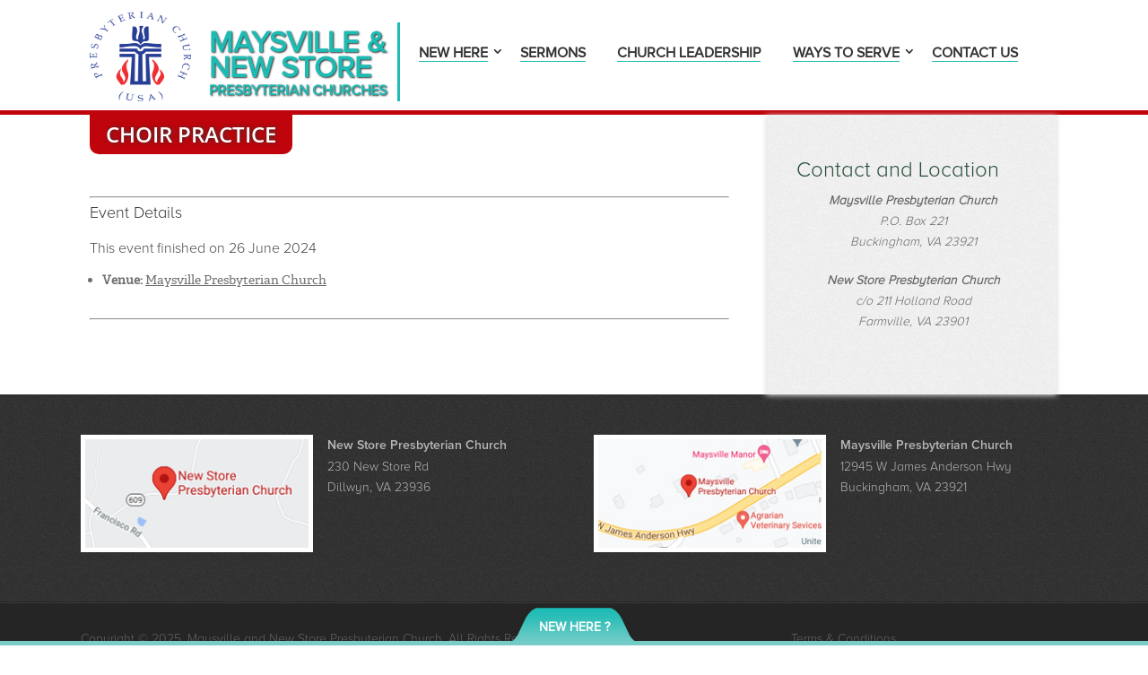

--- FILE ---
content_type: text/css; charset=utf-8
request_url: https://maysvillepc.org/wp-content/cache/min/1/wp-content/plugins/a-featured-page-widget/css/a-featured-page-widget.css?ver=1763704000
body_size: -247
content:
.widget_a_featured_page_widget img{height:auto;max-width:100%}

--- FILE ---
content_type: text/css; charset=utf-8
request_url: https://maysvillepc.org/wp-content/cache/min/1/wp-content/themes/ioe-theme7/fonts/fonts.css?ver=1763704000
body_size: 41
content:
@font-face{font-display:swap;font-family:'Adelle-Regular';src:url('../../../../../../../themes/ioe-theme7/fonts/Adelle-Regular.eot?#iefix') format('embedded-opentype'),url(../../../../../../../themes/ioe-theme7/fonts/Adelle-Regular.woff) format('woff'),url(../../../../../../../themes/ioe-theme7/fonts/Adelle-Regular.ttf) format('truetype'),url('../../../../../../../themes/ioe-theme7/fonts/Adelle-Regular.svg#Adelle-Regular') format('svg');font-weight:400;font-style:normal}@font-face{font-display:swap;font-family:'ProximaNovaA-Light';src:url('../../../../../../../themes/ioe-theme7/fonts/ProximaNovaA-Light.eot?#iefix') format('embedded-opentype'),url(../../../../../../../themes/ioe-theme7/fonts/ProximaNovaA-Light.otf) format('opentype'),url(../../../../../../../themes/ioe-theme7/fonts/ProximaNovaA-Light.woff) format('woff'),url(../../../../../../../themes/ioe-theme7/fonts/ProximaNovaA-Light.ttf) format('truetype'),url('../../../../../../../themes/ioe-theme7/fonts/ProximaNovaA-Light.svg#ProximaNovaA-Light') format('svg');font-weight:400;font-style:normal}@font-face{font-display:swap;font-family:'ProximaNovaA-Regular';src:url('../../../../../../../themes/ioe-theme7/fonts/ProximaNovaA-Regular.eot?#iefix') format('embedded-opentype'),url(../../../../../../../themes/ioe-theme7/fonts/ProximaNovaA-Regular.otf) format('opentype'),url(../../../../../../../themes/ioe-theme7/fonts/ProximaNovaA-Regular.woff) format('woff'),url(../../../../../../../themes/ioe-theme7/fonts/ProximaNovaA-Regular.ttf) format('truetype'),url('../../../../../../../themes/ioe-theme7/fonts/ProximaNovaA-Regular.svg#ProximaNovaA-Regular') format('svg');font-weight:400;font-style:normal}@font-face{font-display:swap;font-family:'ProximaNovaA-Thin';src:url('../../../../../../../themes/ioe-theme7/fonts/ProximaNovaA-Thin.eot?#iefix') format('embedded-opentype'),url(../../../../../../../themes/ioe-theme7/fonts/ProximaNovaA-Thin.otf) format('opentype'),url(../../../../../../../themes/ioe-theme7/fonts/ProximaNovaA-Thin.woff) format('woff'),url(../../../../../../../themes/ioe-theme7/fonts/ProximaNovaA-Thin.ttf) format('truetype'),url('../../../../../../../themes/ioe-theme7/fonts/ProximaNovaA-Thin.svg#ProximaNovaA-Thin') format('svg');font-weight:400;font-style:normal}@font-face{font-display:swap;font-family:'ProximaNova-Semibold';src:url('../../../../../../../themes/ioe-theme7/fonts/ProximaNova-Semibold.eot?#iefix') format('embedded-opentype'),url(../../../../../../../themes/ioe-theme7/fonts/ProximaNova-Semibold.otf) format('opentype'),url(../../../../../../../themes/ioe-theme7/fonts/ProximaNova-Semibold.woff) format('woff'),url(../../../../../../../themes/ioe-theme7/fonts/ProximaNova-Semibold.ttf) format('truetype'),url('../../../../../../../themes/ioe-theme7/fonts/ProximaNova-Semibold.svg#ProximaNova-Semibold') format('svg');font-weight:400;font-style:normal}

--- FILE ---
content_type: text/css; charset=utf-8
request_url: https://maysvillepc.org/wp-content/cache/min/1/wp-content/themes/ioe-theme7/style.css?ver=1763704000
body_size: 8836
content:
body.logged-in{margin:0!important}body.logged-in #wpadminbar{display:block!important}#wpadminbar{display:none!important}html,body{margin:0;padding:0;border:0;font-family:"ProximaNovaA-Light";width:100%;outline:none}body{margin:0;padding:0}h1{font-size:22pt;color:#254d3a}h2{font-size:18pt;color:#254d3a}h3{font-size:15pt;color:#254d3a}p{font-family:Arial,Helvetica;font-size:13px;color:#252525;margin:0 0 15px;line-height:145%}p a{color:#ca812c;text-decoration:underline;outline:none}ul{list-style-type:disc;margin:0 0 0 20px;padding:0}li{font-size:12pt;color:#254d3a;margin-bottom:0}ul li a{color:#ca812c;text-decoration:underline;outline:none}a{outline:none}a:hover{outline:none}input[type="submit"]{background-color:#254d3a;border:0 none;color:#fff;font-weight:700;padding:10px;text-shadow:none;text-transform:uppercase;border-radius:3px}input[type="submit"]:hover{background-color:#39614e}#pre-event-slider{height:270px;width:100%;overflow:hidden}#pre-event-slider .on-event-slider{height:258px!important;z-index:1!important}#on-event-more{display:none}.on-event-slide{display:block;width:100%;margin:0;border:0;padding:5px 0}.on-event-link{background-color:#e1e1e1;padding:7px;display:table;font-size:12pt;height:40px;overflow:hidden;color:#ca812c;text-decoration:none;border-radius:7px;margin:0;border:0}.home .on-event-link{background:#fff}.widget_on_events_widget h3 a{height:43px;width:100%;display:block}.on-event-left{background:#e1e1e1;width:40px;height:40px;text-align:center;font-weight:700;border-radius:5px;-webkit-border-radius:5px;-moz-border-radius:5px;padding:0 6px}.on-event-mid{display:block;width:188px;height:40px;text-align:left;overflow:hidden;padding-left:7px}.snapper{height:40px;width:100%;overflow:hidden;display:block}.on-event-cell{display:table-cell;margin:0;height:40px;overflow:hidden}.on-event-month{width:40px;display:inline-block;color:#254d3a;font-size:10pt}.on-event-day{width:40px;display:inline-block;color:#254d3a;font-size:16pt;position:relative;top:-5px;height:18px;font-weight:400}.on-event-title{display:block;overflow:hidden;height:18px;font-size:10pt;color:#ca812c;width:100%}.on-event-setting{display:block;font-size:10pt;color:#fff;width:100%;overflow:hidden;height:16px;font-size:12px;font-family:'ProximaNovaA-Regular'}#on-event-more{text-align:right;margin-top:6px}#on-more-events{float:right;color:#191919;font-weight:700;text-decoration:none;font-size:11pt;padding:5px 0 0 0}#eventmap{float:left;width:100%;height:auot;border:1px solid silver;margin:10px 0 22px}.post-title-link{font-size:18pt;font-weight:400;text-decoration:none;color:#ca812c}.post-title-link:hover{text-decoration:none;color:#ca812c}pre{display:block;width:100%}.eo-upcoming-date{display:block}#form-wrap>p{margin:0;padding:0}.sp_email{background:#dbdbdb;border:0;border-radius:6px;height:19px;padding:5px 10px;width:214px;outline:0;display:inline-block}.sendpress{text-align:center}#bodybox{width:100%;height:100%;overflow:auto}#transpop{width:100%;height:100%;display:none;background:rgba(0,0,0,.5);position:absolute;left:0;top:0;z-index:9999;text-align:center}.popbox{background:#fff;width:300px;height:300px;display:none;border:2px solid #000;margin:70px auto auto auto;border-radius:6px;box-shadow:5px 7px 50px 2px #000}#transclose{color:#ffffc0;font-weight:700;font-size:14pt;text-decoration:none;text-shadow:4px 4px 2px #000;position:absolute;right:0;top:0;padding:4px 15px}#transclose:hover{color:#fff}.body-cell{display:table-cell;vertical-align:top}.wysija-paragraph{margin:0}.wysija-paragraph>label{background:#dbdbdb;border:0;border-radius:6px;height:19px;padding:5px 10px;width:214px;outline:0;display:inline-block;margin:0 auto;text-align:left;font-style:italic;font-size:11pt;color:#254d3a;font-weight:700}.widget_wysija,.widget_wysija>h2,.wysija-paragraph,.widget_wysija>.widget_wysija_cont{text-align:center}.widget_wysija{margin:0!important}.sermon_listing{background-color:#f1f2f2;margin-bottom:30px;padding:20px;width:100%;float:left;box-sizing:border-box}.sermon_list_left{width:37%;margin-right:3%;float:left}.sermon_list_left iframe{width:100%!important;height:100%!important}.sermon_list_left img{max-width:100%;height:auto}.sermon_list_right{width:60%;float:left}.sermon_list_right h3{color:#ca812c;font-family:"ProximaNovaA-Light";font-size:18px;font-weight:400;line-height:normal;margin:0}.sermon_list_right p{color:#636363;font-family:"ProximaNovaA-Light";font-size:15px;line-height:normal;margin:10px 0}.events_listing{background-color:#fff;margin-bottom:20px;padding:3%;width:94%;float:left}.events_listing h3{color:#ca812c;font-family:"ProximaNovaA-Light";font-size:18px;font-weight:400;line-height:normal;margin:0;width:100%;float:left}.events_listing p{color:#636363;font-family:"ProximaNovaA-Light";font-size:15px;line-height:22px;margin:5px 0;width:100%;float:left}.events_listing .eo-event-meta{margin:0!important;padding:0!important;list-style:none;width:100%;float:left}.events_listing .eo-event-meta li{color:#636363!important;font-family:Arial,Helvetica,sans-serif!important;font-size:15px!important;line-height:22px!important;list-style:outside none none!important;margin:0!important;padding:0!important}.ninja-forms-field-error{color:red;font-size:13px}#mc-embedded-subscribe-form{text-align:center}.mc-field-group input{background:none repeat scroll 0 0 #dbdbdb;border:0 none;display:inline-block;font-style:italic;margin-bottom:10px;outline:0 none;padding:5px 10px;border-radius:5px;font-family:"ProximaNovaA-Light";font-size:12pt}#mc-embedded-subscribe{background-color:#254d3a;border:0 none;color:#fff;font-weight:700;padding:10px;text-shadow:none;text-transform:uppercase;border-radius:3px;font-family:"ProximaNovaA-Light";font-size:12pt}#mc-embedded-subscribe:hover{background-color:#39614e}#sidebar{float:right;width:30%;height:auto;margin:0;padding:0}#sidebar ul{float:left;width:100%;height:auto;margin:0;padding:0}#sidebar ul li{float:left;width:100%;height:auto;margin:0;padding:0;list-style:none}#sidebar #recent-sermons-2{float:left;background:#d5d5d5;width:87%;height:auto;margin:0;padding:15px 6%;-moz-box-shadow:inset 0 0 10px #9C9C9C;-webkit-box-shadow:inset 0 0 10px #9C9C9C;box-shadow:inset 0 0 10px #9C9C9C;border-radius:5px;-webkit-border-radius:5px;-moz-border-radius:5px;border:1px solid #9c9c9c}#sidebar #recent-sermons-2 h2{float:left;width:100%;font-size:23px;color:#161616;font-family:'Arvo';text-transform:uppercase;margin:0;padding:0 0 10px;border-bottom:1px solid #898989;border-top:0;border-left:0;border-right:0;text-align:center}#sidebar #recent-sermons-2 ul{float:left;width:100%;height:auto;margin:0;padding:20px 0 0 0;border-top:1px solid #fff;border-bottom:0;border-left:0;border-right:0}#sidebar #recent-sermons-2 li{float:left;width:100%;background:none!important;padding:0!important;border:0!important;margin:6px 0!important}.widget_recent_sermons li a{background:url(../../../../../../themes/ioe-theme7/images/list_btn.png)left no-repeat!important;color:#000;font-size:14px;font-family:Arial,Helvetica;text-decoration:none;padding:0 0 0 10px!important}.widget_recent_sermons span{padding:2px 0 0 10px}.home #sidebar .widget_on_events_widget{background:#fff;height:auto;margin:0;padding:0;border-radius:5px;-moz-border-radius:5px;-webkit-border-radius:5px;-moz-box-shadow:5px 5px 0 #5d7270;-webkit-box-shadow:5px 5px 0 #5d7270;box-shadow:5px 5px 0 #5d7270;overflow:hidden}#sidebar .widget_on_events_widget{background:#e1e1e1;height:auto;margin:0;padding:0;border-radius:5px;-moz-border-radius:5px;-webkit-border-radius:5px;-moz-box-shadow:5px 5px 0 #bfbfbf;-webkit-box-shadow:5px 5px 0 #bfbfbf;box-shadow:5px 5px 0 #bfbfbf;overflow:hidden}#sidebar .widget_on_events_widget h3{background:#c0040b url(../../../../../../themes/ioe-theme7/images/upcoming_events_title.png) top center no-repeat;height:43px;font-size:0;color:#fff;font-family:'ProximaNovaA-Regular';text-transform:none;margin:0;padding:0;border-bottom:1px solid #898989;border-top:0;border-left:0;border-right:0;text-align:left;border:0;background-size:100%;color:#c0040b}#sidebar ul li.on-event-slide{border:0!important;padding:3px 0!important;font-family:'MyriadPro-Bold';font-size:14px;width:100%!important}#sidebar ul li.on-event-slide a{padding:8px 4%;width:100%;background-color:rgb(33,117,155)}#sidebar ul li.on-event-slide .on-event-title{font-family:'ProximaNovaA-Regular';font-size:16px;color:#fff;padding:0;font-weight:400}#sidebar ul li.on-event-slide .on-event-month{font-family:'ProximaNovaA-Light';font-size:12px;color:#353535;text-transform:none}#sidebar ul li.on-event-slide .on-event-day{font-family:'ProximaNova-Semibold';font-size:16px;color:#353535}#sidebar #example-widget-2 h2{display:none}#sidebar #map-canvas-widget{margin:25px 0 0 0;border:1px solid #d7dcdc;border-radius:5px;-webkit-border-radius:5px;-moz-border-radius:5px}#sidebar #example-widget-2{border:0}.home #sidebar .et_pb_module{padding:0;background:none;border:0}#subfeat,#submit{background:#ECAD4A;padding:8px 15px}#comments{float:left;width:100%;height:auto;margin:5% 0;padding:0}#ninja_forms_form_2_response_msg{display:none}.ninja-forms-all-fields-wrap{float:left;width:100%;height:auto;margin:0;padding:0}.ninja-forms-all-fields-wrap label{float:left;width:100%;font-family:Arial,Helvetica;font-size:15px;color:#a6a6a6;font-weight:400;padding:0 10px;margin:0}.ninja-forms-req-symbol{color:#a6a6a6}.ninja-forms-all-fields-wrap input{float:left;width:100%;height:auto;margin:5px 0 0!important;padding:10px 2%;border:1px solid #b3b3b3;box-shadow:inset 0 0 6px #f4f4f4;-moz-box-shadow:inset 0 0 6px #f4f4f4;-webkit-box-shadow:inset 0 0 6px #f4f4f4;border-radius:5px;-webkit-border-radius:5px;-moz-border-radius:5px;font-family:Arial,Helvetica;font-size:15px;color:#b3b3b3}.ninja-forms-all-fields-wrap textarea{float:left;width:100%;height:200px;margin:5px 0 0!important;padding:8px 2%;border:1px solid #b3b3b3;box-shadow:inset 0 0 6px #f4f4f4;-moz-box-shadow:inset 0 0 6px #f4f4f4;-webkit-box-shadow:inset 0 0 6px #f4f4f4;border-radius:5px;-webkit-border-radius:5px;-moz-border-radius:5px;font-family:Arial,Helvetica;font-size:15px;color:#b3b3b3;resize:none}.ninja-forms-all-fields-wrap input[type="submit"]{float:left;max-width:180px;background:#c0040b none repeat scroll 0% 0%;text-align:center;text-transform:uppercase;font-size:18px;font-family:Arial,Helvetica;margin:0 auto!important;display:block;color:#FFF;font-weight:400;border:0!important;box-shadow:none;-webkit-box-shadow:none;-moz-box-shadow:none;padding:10px 0}.ninja-forms-required-items{display:none}#header_topwrap{background:#353535;width:100%;height:auto;margin:0;padding:8px 0}#header_top{max-width:1070px;width:95%;height:auto;margin:0 auto;padding:0}#header_topleft{float:left;width:60%;height:auto;margin:0;padding:0}#header_topleft img{float:left;margin:0 8px 0 0}#header_topleft i{float:left;font-size:26px;color:#1cbbb4;margin:0 10px 0 0;padding:0}#header_topleft p{float:left;font-family:'ProximaNovaA-Regular';font-size:14px;color:#d7d7d7;margin:0;padding:3px 0}#header_topright{float:right;width:40%;height:auto;margin:0;padding:0}#header_topright ul{float:right;width:auto;height:auto;margin:0;padding:3px 0 0}#header_topright ul li{float:left;list-style:none;margin:0;padding:0 5px}#top-right{text-align:right}#top-right a{font-family:'ProximaNovaA-Regular';font-size:14px;color:#d7d7d7;margin:0;padding:0;text-decoration:none}#main-header1{background:url(../../../../../../themes/ioe-theme7/images/header_strip.png) top repeat;width:100%;height:auto;margin:0;padding:25px 0 0;z-index:2;position:relative}.home #main-header1{position:absolute}#top-right p{margin-bottom:0}#header{max-width:1070px;width:95%;height:auto;margin:0 auto;padding:25px 0 0}#logo{float:left;width:33%;height:auto;margin:0;padding:0;border-right:3px solid #1cbbb4;border-left:0;border-top:0;border-bottom:0}#logo a{color:#1cbbb4;font-family:'ProximaNovaA-Regular';font-weight:700;font-size:36px;margin:0;padding:0;text-transform:uppercase}#logo a{text-decoration:none}#et-top-navigation{padding-left:0!important;padding-top:0!important;float:none!important}#navigation{float:right;width:66%;height:auto;margin:0;padding:0}#navigation ul{float:right;width:100%;height:auto;margin:15px 0 0;padding:0}#navigation ul li{float:left;list-style:none;padding:12px 0 35px;margin:0 5% 0 0}#navigation ul li:hover a,#navigation ul li:hover .nav_desc{background:none!important;color:#1cbbb4;cursor:pointer}#navigation ul li a:hover{background:none!important}#navigation ul li:last-child{padding:12px 0 35px;margin-right:0}#navigation ul li a{float:left;width:100%;font-size:16px;color:#333;font-family:'ProximaNovaA-Regular';margin:0;padding:0 0% 2px 0!important;text-decoration:none;border-bottom:1px solid #1cbbb4;border-top:0;border-left:0;border-right:0;font-weight:700;text-transform:uppercase}#top-menu .menu-item-has-children>a:first-child::after{top:-2px;right:-18px}#navigation ul li .nav_desc{color:#464646;font-size:12px;clear:both;margin:0;padding:8px 0 0 0;font-family:'ProximaNovaA-Regular';display:block}#navigation ul li ul li{float:left;width:100%;margin:0!important;padding:10px!important;box-sizing:border-box}.sub-menu{background:url(../../../../../../themes/ioe-theme7/images/header_strip.png) top repeat;max-width:250px;position:absolute;margin:30px 0 0 -10px!important;padding:9px 20px 20px!important}#navigation ul li:hover{background:transparent}#navigation ul li.new_here{position:relative;background:none}#navigation ul li.new_here span{color:#393939;font-family:"ProximaNovaA-Regular";margin:0;padding:0 0 2px;text-transform:none;height:auto;text-align:left}#slides_wrap{width:100%;height:auto;margin:0 auto 0;padding:0;position:relative;z-index:1;overflow:hidden}#slides_wrap .soliloquy-container .soliloquy-image{width:100%;height:auto}.soliloquy-theme-classic .soliloquy-prev{background:url(../../../../../../themes/ioe-theme7/images/arrow_left.png) top no-repeat!important;width:45px!important;height:91px!important;margin:0;padding:0;left:50px!important}.soliloquy-theme-classic .soliloquy-next{background:url(../../../../../../themes/ioe-theme7/images/arrow_right.png) top no-repeat!important;width:45px!important;height:91px!important;margin:0;padding:0;right:50px!important}.soliloquy-pager{display:none!important}#featured_boxwrap{background:url(../../../../../../themes/ioe-theme7/images/featured_boxbg.png) repeat;width:100%;height:auto;margin:0;padding:0}#featured_boxcon{max-width:1100px;width:95%;height:auto;margin:0 auto;padding:10px 0 80px}#featured_boxcon h3{font-family:Open Sans;font-size:16px;color:#fff;margin:0;padding:10px 10px 0;font-weight:700;line-height:135%}#featured_boxcon p{font-family:'ProximaNovaA-Regular';font-size:13px;color:#fff;margin:0;padding:0 10px 6px}#featured_boxcon p.simple-image{padding:0}#featured_boxwrap h2{font-size:24px;color:#555;padding:40px 0;margin:0;font-family:Open Sans;text-align:center;font-weight:400}#featured_boxcon .featured_box{float:left;width:23%;height:auto;margin:0 2.6% 0 0;padding:0;border-radius:8px;-moz-border-radius:8px;-webkit-border-radius:8px;position:relative;box-shadow:6px 6px 0 #DCDCDC;-webkit-box-shadow:6px 6px 0 #DCDCDC;-moz-box-shadow:6px 6px 0 #DCDCDC;overflow:hidden}#featured_boxcon .et_pb_image{margin-bottom:0}.featured_box img{width:100%;max-width:100%;height:auto}#featured_box01{background:#f68e56}#featured_box02{background:#f68e56}#featured_box03{background:#273e9b}#featured_box04{background:#273e9b;margin:0}#featured_box04 h3{text-transform:uppercase;color:#fff;line-height:95%}#featured_box04 p{color:#fff}#featured_box04 #map-canvas-widget{background:#fff;border:0;margin:0;width:100%!important;padding:0}.new_here{background:url(../../../../../../themes/ioe-theme7/images/new_here_btn.png) top center no-repeat;float:left;width:100%;height:47px;margin:0;padding:0;z-index:2;position:absolute;top:0;z-index:3}.new_here span{width:120px;height:32px;margin:0 auto;display:block;float:none;font-family:"ProximaNovaA-Regular";text-transform:uppercase;font-size:14px;text-align:center;padding:15px 0 0;color:#FFF;text-decoration:none;cursor:pointer;font-weight:700}#container_wrap{width:100%;height:auto;margin:0 auto;padding:0 0 0;min-height:400px}#container_con{background:url(../../../../../../themes/ioe-theme7/images/sidebar_bg.jpg) right bottom no-repeat;width:100%;height:auto;background-position:102% 100%}.home #container_wrap{background:url(../../../../../../themes/ioe-theme7/images/middlebox_bg.jpg) top center no-repeat;background-size:cover}#container{max-width:1100px;width:95%;height:auto;margin:0 auto;padding:0 0 20px}#content{float:left;width:66%;height:auto;margin:0;padding:0}.home #container_wrap a{color:#88e3df}#content h1{font-family:'ProximaNova-Semibold';color:#ebebeb;font-size:30px;margin:0;padding:0 0 13px 0;text-shadow:1px 0 5px #333}#content span{color:#7accc8}.home #content p{color:#fff;font-size:18px;margin:0;padding:10px 0;line-height:145%;font-family:'ProximaNovaA-Regular';font-weight:400;text-shadow:1px 0 5px #333}#content h2{font-family:Open Sans;font-size:24px;color:#464646;margin:0 0 10px;padding:0}#content p,#main-content p{color:#464646;font-size:16px;margin:0;padding:10px 0;line-height:145%;font-family:'ProximaNovaA-Light';font-weight:400}#content #home_readmore{float:left;background:#7accc8 url(../../../../../../themes/ioe-theme7/images/read_morebtn.png) right no-repeat;font-family:'ProximaNovaA-Regular';font-size:14px;margin:20px 0 0 0;padding:10px 60px 10px 15px;color:#fff;text-transform:uppercase;text-decoration:none}.home #sidebar{background:none;padding:55px 0 0 0;width:30%;box-shadow:none}#sidebar{float:right;width:28%;height:auto;margin:0;padding:0}#newsletter_wrap{background:#fff;width:100%;height:auto;margin:0 auto;padding:80px 0}#newsletter_wrap .new_here{margin:75px 0 -2px 0}#newsletter{max-width:845px;width:100%;height:auto;margin:0 auto;padding:0}#newsletter h3{display:block!important;font-size:18px;color:#555;font-family:Open Sans;float:left;margin:8px 12px 0 0;padding:0}#newsletter .wysija-submit{background:url(../../../../../../themes/ioe-theme7/images/subscribe_btnstrip.png) top repeat-x;border:0 none;border-radius:5px;-webkit-border-radius:5px;-moz-border-radius:5px;color:#fff;font-family:'ProximaNovaA-Regular';font-size:30px!important;font-weight:400;padding:12px 10px;text-shadow:none;text-transform:uppercase;text-align:center;width:100%;margin:0;float:left;max-width:400px}#newsletter .wysija-input{float:left;width:188px;background:#fff;border:1px solid #e1e1e1;border-radius:5px;-webkit-border-radius:5px;-moz-border-radius:5px;display:inline-block;font-style:normal;color:#555;font-family:'ProximaNovaA-Light';font-size:16px;padding:11px 12px 9px;margin:0 5px;box-shadow:5px 5px 5px #E5E5E5 inset;-webkit-box-shadow:5px 5px 5px #E5E5E5 inset;-moz-box-shadow:5px 5px 5px #E5E5E5 inset}#featured_image{width:100%;height:auto;margin:0 auto;padding:0;position:relative}#featured_image img{width:100%;margin:0 auto;padding:0;display:block;position:absolute;top:0;height:100%}#featured_captionwrap{max-width:1070px;width:95%;height:auto;margin:0 auto;padding:4% 0;position:relative}#featured_caption{float:left;max-width:480px;width:100%;height:auto;margin:0;padding:0;z-index:2}#featured_caption h2{font-size:60px;font-family:'ProximaNova-Semibold';text-transform:uppercase;margin:0;padding:10px 0;color:#c0040b;line-height:90%}#featured_caption p{font-size:16px;font-family:'ProximaNovaA-Light';color:#fff;margin:0;padding:10px 0;line-height:160%;text-shadow:1px 1px 5px #000}#featured_caption a{background:url(../../../../../../themes/ioe-theme7/images/featured_btn.png) top repeat-x;float:left;width:150px;height:auto;font-family:'ProximaNovaA-Light';color:#555;font-size:18px;margin:15px 0;padding:10px 10px;text-align:center;text-decoration:none;border-radius:6px;-webkit-border-radius:6px;-moz-border-radiuds:6px}#featured_caption a:hover{background:#C0040B;color:#fff}#sidebar ul{float:left;width:100%;height:auto;margin:0;padding:0}#sidebar ul li{float:left;width:100%;height:auto;margin:0;padding:0}#wysija-3 h2,#sidebar #wysija-2 h2{font-size:18px;color:#6e0307;font-family:'ProximaNova-Semibold';margin:0;padding:50px 0 10px 0;text-transform:none;text-align:left}#wysija-3 .widget_wysija_cont,#sidebar .widget_wysija_cont{background:url(../../../../../../themes/ioe-theme7/images/sidebar_newsletterbg.png) top center no-repeat;float:left;width:100%;margin:0 0 30px;padding:20px 6%;box-shadow:5px 5px 0 #BFBFBF;-webkit-box-shadow:5px 5px 0 #BFBFBF;-moz-box-shadow:5px 5px 0 #BFBFBF;border-radius:5px;-webkit-border-radius:5px;-moz-border-radius:5px;background-size:cover}#wysija-3 .widget_wysija_cont input[type="text"],#sidebar .widget_wysija_cont input[type="text"]{background:#fff;float:left;width:100%;height:auto;margin:0 0 10px;padding:10px 5%;border:0;color:#464646;font-family:'ProximaNovaA-Light';font-size:15px;border-radius:5px;-webkit-border-radius:5px;-moz-border-radius:5px}#wysija-3 .widget_wysija_cont input[type="submit"],#sidebar .widget_wysija_cont input[type="submit"]{background:url(../../../../../../themes/ioe-theme7/images/btn_orange.png) top repeat-x;float:right;width:auto;height:auto;margin:10px 0 0;padding:10px 20px;text-align:center;font-size:14px;font-family:'ProximaNova-Semibold';color:#fff}#sidebar #church_bulletin img{float:left;max-width:100%;border-radius:5px;-webkit-border-radius:5px;-moz-border-radius:5px;box-shadow:5px 5px 0 #BFBFBF;-webkit-box-shadow:5px 5px 0 #BFBFBF;-moz-box-shadow:5px 5px 0 #BFBFBF;margin:50px 0 0 0;padding:0}.ministry_box{float:left;width:100%;height:auto;margin:5px 0;padding:0}.ministry_box img{float:left;margin:0 20px 0 0;padding:0;border-radius:12px;-webkit-border-radius:12px;-moz-border-radius:12px}.ministry_box a{float:left;width:100%;height:auto;margin:0 0 22px;padding:0;color:#fff}#content .ministry_box a span,#content_full .ministry_box a span{float:left;width:auto;font-family:Open Sans;font-size:18px;color:#fff;text-transform:uppercase;border-radius:10px 10px 0 0;-webkit-border-radius:10px 10px 0 0;-moz-border-radius:10px 10px 0 0;margin:0;padding:10px 20px}.ministry_box a.btn_orange{border-bottom:1px solid #f68e56;border-top:0;border-left:0;border-right:0}.ministry_box a.btn_orange span{background:#f68e56}.ministry_box a.btn_yellow{border-bottom:1px solid #ccc202;border-top:0;border-left:0;border-right:0}.ministry_box a.btn_yellow span{background:#ccc202}.ministry_box a.btn_pink{border-bottom:1px solid #ec008c;border-top:0;border-left:0;border-right:0}.ministry_box a.btn_pink span{background:#ec008c}.ministry_box a.btn_violet{border-bottom:1px solid #605ca8;border-top:0;border-left:0;border-right:0}.ministry_box a.btn_violet span{background:#605ca8}.post-type-archive-wpfc_sermon #featured_captionwrap{padding:6% 0}.post-type-archive-wpfc_sermon #featured_caption{max-width:380px}.post-type-archive-wpfc_sermon #featured_caption p{color:#232323}.sermon_listing .sermon_list_right h3 a{color:#343434;font-size:18px;margin:0 0 10px;padding:0;font-family:'ProximaNova-Semibold';text-decoration:none}#content .sermon_list_right p{float:left;width:auto;font-family:Open Sans;font-size:15px;color:#707070;padding:0;margin:0 10px 0 0;text-decoration:none}#content .sermon_list_right p span,#content .sermon_list_right p a{font-family:Open Sans;font-size:14px;color:#707070;padding:0;margin:0;text-decoration:none}#container_innerwrap,#main-content{width:100%;height:auto;margin:0 auto;padding:0;border-top:5px solid #c0040b;border-bottom:0;border-left:0;border-right:0}#container_innerwrap #container{padding:0 0 10px}#container_innerwrap #container #content{padding:0 0 50px}#container_innerwrap #container #content h1.page_title,#container_innerwrap #container h1.page_title,#content .main_title,#main-content .main_title{background:#c0040b;float:left;width:auto;font-family:Open Sans;font-size:24px;margin:0 0 40px;padding:10px 18px;text-transform:uppercase;color:#fff;border-radius:0 0 10px 10px;-webkit-border-radius:0 0 10px 10px;-moz-border-radius:0 0 10px 10px;clear:both;font-weight:600}#main-content #title_wrap{float:left;clear:both;width:100%;height:auto;margin:0;padding:0}#content .entry-content{float:left;width:100%;height:auto;padding:0}#container_innerwrap #container #content_full h1{float:left;width:100%;background:none;margin:0;padding:0}#container_innerwrap #container #content_full h1 span{background:#c0040b;float:left;width:auto;font-family:Open Sans;font-size:24px;margin:0 0 50px;padding:10px 18px;text-transform:uppercase;color:#fff;border-radius:0 0 10px 10px;-webkit-border-radius:0 0 10px 10px;-moz-border-radius:0 0 10px 10px;clear:both}#container_innerwrap #container #content h1,#container_innerwrap #container #content h1 a{float:left;width:100%;height:auto;margin:0;padding:0;color:#343434;font-size:26px;font-family:"ProximaNova-Semibold";text-decoration:none}#container_innerwrap #container #content h2,#container_innerwrap #container #content h2 a{float:left;width:100%;height:auto;margin:0;padding:0;color:#343434;font-size:24px;font-family:"ProximaNova-Semibold";text-decoration:none}#container_innerwrap #container #content h3,#container_innerwrap #container #content h3 a,#sumich_wrap h3{float:left;width:100%;height:auto;margin:0;padding:0;color:#343434;font-size:22px;font-family:"ProximaNova-Semibold";text-decoration:none}#container_innerwrap #container #content h4,#container_innerwrap #container #content h4 a{float:left;width:100%;height:auto;margin:0;padding:0;color:#343434;font-size:20px;font-family:"ProximaNova-Semibold";text-decoration:none}#container_innerwrap #container #content h5,#container_innerwrap #container #content h5 a{float:left;width:100%;height:auto;margin:0;padding:0;color:#343434;font-size:18px;font-family:"ProximaNova-Semibold";text-decoration:none}.eo-event-meta{float:left;width:100%;margin:0!important;padding:0;font-family:"Adelle-Regular";font-size:14px;color:#707070}#container_innerwrap #container p{float:left;width:100%;font-family:'ProximaNovaA-Light';font-size:16px;color:#464646;margin:0;padding:0}#sidebar{background:url(../../../../../../themes/ioe-theme7/images/sidebar_innerwrap.png) top center no-repeat;float:right;width:30%;height:auto;margin:0;padding:50px 3%!important;box-shadow:-2px 1px 6px #e0e0e0;-webkit-box-shadow:-2px 1px 6px #e0e0e0;-moz-box-shadow:-2px 1px 6px #e0e0e0}#content_full{max-width:1000px;width:100%;height:auto;margin:0 auto;padding:0 0 60px}.event-entry-meta{font-family:"Adelle-Regular";font-size:14px;color:#707070;padding:0;margin:0}.eo-event-meta li,.eo-event-meta li a{font-family:"Adelle-Regular";font-size:14px;color:#707070;padding:0;margin:0}#footer_topwrap{background:url(../../../../../../themes/ioe-theme7/images/footer_wrapbg.png) repeat;width:100%;height:auto;margin:0 auto;padding:45px 0;border-bottom:1px solid #252525;border-top:0;border-left:0;border-right:0;clear:both}#footer,#main-footer #footer-bottom{max-width:1100px;width:95%;height:auto;margin:0 auto;padding:0}#footer h3{float:left;width:100%;font-size:16px;font-family:'ProximaNovaA-Regular';color:#d7d7d7;margin:0 0 20px;padding:0 0 6px;border-bottom:1px solid #545454}#footer ul{float:left;width:100%;height:auto;margin:0;padding:0}#footer ul li{float:left;width:100%;display:inline;list-style:none;margin:0;padding:0}#footer ul li a{float:left;width:100%;font-family:'ProximaNovaA-Light';font-size:14px;color:#b7b7b7;margin:0;padding:6px 0;text-decoration:none}#footerbox01{float:left;width:100%;height:auto;margin:0}#footer-bottom .footer-bottom-left h2{float:left;width:100%;font-size:16px;font-family:'ProximaNovaA-Regular';color:#d7d7d7;margin:0 0 20px;padding:0 0 6px;border-bottom:1px solid #545454}#footerbox02{float:left;width:45%;height:auto;margin:0;padding:0}#footerbox02 p,#footerbox03 p{float:left;width:42%;font-family:'ProximaNovaA-Light';font-size:14px;color:#b7b7b7;margin:0 0 20px;padding:0;line-height:165%}#footerbox02 p.margin,#footerbox03 p.margin{margin:0}#footerbox02 span,#footerbox03 span{font-family:'ProximaNova-Semibold'}#footerbox02 img,#footerbox03 img{margin:0 3%10px 0;border:5px solid #FFF;float:left;width:49%!important}#footerbox03{float:right;width:48%;height:auto;margin:0;padding:0}#footerbox03 ul{float:Left;width:100%;height:auto;margin:0;padding:0}#footerbox03 ul li{float:left;width:100%;height:auto;margin:0;padding:3px 0}#footerbox03 ul li img{float:left;margin:0 10px 0 0}#footerbox03 ul li p{font-family:'ProximaNovaA-Light';font-size:14px;margin:0;padding:0;color:#b7b7b7}#footerbox03 ul li .text_orange{color:#f68e56}#footerbox03 ul li .text_yellow{color:#ccc202}#footerbox03 ul li .text_pink{color:#ec008c}#footerbox03 ul li .text_blue{color:#7accc8}.footerbox{float:left}#footer_btmwrap{background:#252525;width:100%;height:auto;margin:0 auto;padding:30px 0;border-top:1px solid #3b3b3b;border-bottom:0;border-left:0;border-right:0}#footer_btm{max-width:1100px;width:95%;height:auto;margin:0 auto;padding:0}#footer_btm p{font-family:'ProximaNovaA-Light';font-size:14px;margin:0;padding:0;color:#636363}#footer_btm a{font-family:'ProximaNovaA-Light';font-size:14px;margin:0;padding:0;color:#636363;text-decoration:none}#footer_left{float:left;width:auto;height:auto;margin:0;padding:0}#footer_right{float:right;width:28%;height:auto;margin:0;padding:0}article{float:left;width:100%;height:auto;margin:0 0 25px;padding:0 0 10px;border-bottom:0;border-top:0;border-left:0;border-right:0}article.type-event img{float:left;margin:10px 0}article.type-event h2{text-align:left!important}article.type-event p{text-align:left!important}.location_meta{float:left;width:100%;height:auto;margin:0;padding:0}.entry-meta{float:left;width:100%;height:auto;margin:0;padding:0}.read_more{background:#252525;float:right;width:100px;height:auto;margin:20px 0 10px;padding:8px 10px;font-family:"ProximaNovaA-Light";font-size:14px;color:#fff;text-transform:uppercase;text-align:center;text-decoration:none;border-radius:10px;-webkit-border-radius:10px;-moz-border-radius:10px}.read_more:hover{background:#C0040B}#container_innerwrap #container #content h1.page_title span,#container_innerwrap #container h1.page_title span{color:#fff}.event-entry-meta span{color:#707070!important}.entry-meta{font-family:"Adelle-Regular";font-size:14px;color:#707070;padding:0;margin:0}.entry-meta span,.wpfc_sermon_meta span{color:#707070!important}.wpfc_sermon_meta p a{color:#7ACCC8}.wpfc_sermon_wrap{float:left;width:100%;height:auto;margin:0 0 10px;padding:0 0 10px;border-bottom:1px solid #ccc;border-top:0;border-right:0;border-left:0}.wpfc_sermon_wrap .wpfc_sermon_image{float:left;margin:10px 15px 10px 0}.wpfc_sermon_wrap .wpfc_sermon_image img{margin:0!important;width:100%}.wpfc_sermon_wrap .wpfc_sermon_meta{float:left;width:80%;height:auto;margin:0;padding:0}.event_address{float:left;width:100%;height:auto;margin:0;padding:0}.article-box{float:left;width:100%;height:auto;margin:0 0 25px;padding:0 0 20px;border-bottom:1px solid #ccc;border-top:0;border-left:0;border-right:0}.article-box .wpfc_sermon_wrap{float:left;width:100%;height:auto;margin:0;padding:0;border:0}.article-box .wpfc_sermon{padding:0!important}#wpfc_sermon_tax_description #wpfc_sermon_image{margin:0 0 30px}#vfb-form-1{background:url(../../../../../../themes/ioe-theme7/images/application_formbg.png) top center no-repeat;max-width:458px;width:100%;height:auto;margin:50px auto;padding:3px 0;clear:both;border-radius:5px;-webkit-border-radius:5px;-moz-border-radius:5px;overflow:hidden;background-size:cover}.visual-form-builder .vfb-legend{display:none}#item-vfb-7{padding:20px 0 0px!important;margin:5px 0 0px!important;border-top:1px solid #5c5a58;border-bottom:0;border-left:0;border-right:0}#vfb-form-1 .vfb-item-instructions label{font-family:Open Sans;font-size:24px;margin:0 0 10px;padding:0;color:#363636;text-align:center}#vfb-form-1 .vfb-item-instructions{font-size:14px;color:#707070;margin:0;padding:0 0 15px;font-family:'ProximaNovaA-Light';text-align:center;line-height:130%;border-bottom:3px solid #5c5a58;border-top:0;border-left:0;border-right:0}.visual-form-builder fieldset{background:transparent;border:0;padding:0 15px}.vfb-section label{color:#464646;font-size:16px;text-align:left;margin:0;padding:0 0 6px;font-family:Open Sans;font-weight:400}.vfb-section label span,.vfb-section span{color:#f84a42!important}.vfb-section input[type="text"],.vfb-section input[type="email"]{border-radius:5px;-moz-border-radius:5px;-webkit-border-radius:5px;box-shadow:3px 3px 0 #C7BDA8!important;-webkit-box-shadow:3px 3px 0 #C7BDA8!important;-moz-box-shadow:3px 3px 0 #C7BDA8!important;border:0;padding:10px 5%;width:90%;float:left}.vfb-item-checkbox label{font-size:16px;color:#464646;margin:0 10px 5px 0!important;padding:0;min-width:109px;float:left;font-family:"ProximaNovaA-Regular"!important}input.vfb-checkbox,input.vfb-checkbox[type="checkbox"],input.vfb-radio,input.vfb-radio[type="radio"]{float:left;margin:4px 5px 0 0}.visual-form-builder label.vfb-choice{float:left;width:auto;min-width:0}.vfb-item-checkbox .vfb-span{float:left!important;width:auto!important;min-width:100px;margin:0 15px 0 0!important}#vfb-form-1 input[type="submit"]{background:url(../../../../../../themes/ioe-theme7/images/apply_btn.png) top repeat-x;max-width:250px;width:100%;height:auto;margin:0 auto 30px;padding:15px 0;font-family:"ProximaNovaA-Thin";text-transform:uppercase;text-align:center;color:#FFF;float:none!important;display:block;font-size:18px}#item-vfb-11 div{float:left}.verification #vfb-3,#item-vfb-11 label.vfb-desc{display:none}.inline_width{float:left;width:100%;height:auto;margin:0;padding:0}#new_herewrap{width:100%;height:auto;margin:0 auto;padding:39px 0 0;position:relative;position:fixed;bottom:0;z-index:9;border-bottom:5px solid #79ccc8}#newhere_wrap{background:#f2ede0 url(../../../../../../themes/ioe-theme7/images/newhere_wrapbg.jpg) top center no-repeat;width:100%;height:auto;z-index:9;display:none;background-size:100% 100%;border-top:5px solid #79ccc8}#newhere_wrapheader{background:#f2ede0 url(../../../../../../themes/ioe-theme7/images/newhere_wrapbg.png) top center no-repeat;width:100%;height:auto;z-index:9;display:none;background-size:100% 100%}#newhere_wrapheader #newhere_container{padding:20px 0}#newhere_container{max-width:1100px;width:100%;height:auto;margin:0 auto;padding:35px 0 20px}.newhere_box{float:left;width:30%;height:auto;margin:0;padding:0}.newhere_box .post-thumbnail a{float:left;width:100%;border-radius:10px;-webkit-border-radius:10px;-moz-border-radius:10px;overflow:hidden;margin:0}.newhere_box .post-thumbnail a img{height:100px;padding:0}.newhere_box h2{font-family:Open Sans;font-size:18px;color:#636363;margin:0 0 25px;padding:0;text-align:left;text-transform:uppercase;font-weight:700}.newhere_box h3{font-family:Open Sans;font-size:16px;color:#027f79;margin:0;padding:0 0 10px;text-align:left;text-transform:none;font-weight:700;}.newhere_box p{font-family:'ProximaNovaA-Regular';font-size:15px;color:#636363;line-height:140%;margin:0;padding:0 0 10px!important;font-weight:400}.newhere_box img{padding:0 0 10px}.newhere_box ul{float:left;width:100%;height:auto;margin:0;padding:0}.newhere_box ul li{float:left;width:100%;display:inline;list-style:none;margin:0;padding:5px 0;font-family:'ProximaNovaA-Regular';font-size:15px;color:#636363;line-height:120%}.newhere_box ul li img{float:left;margin:0 10px 0 5px}#newhere_box01 .entry-content{float:left;width:100%;max-width:285px}#newhere_box02{width:25%;margin:0 8%}#newhere_box03{width:28%}#newhere_box03 iframe{width:100%!important;height:200px;border-radius:10px;-webkit-border-radius:10px;-moz-border-radius:10px;margin:0 0 15px;padding:0;border:5px solid #fff!important}.newhere_location img{margin:0 10px 10px 0}.active_newhere{position:absolute;top:0;right:0;left:0}.wr-megamenu-inner{background-color:transparent!important;top:145px;position:fixed;left:0;right:0;margin:0 auto;display:block;max-width:1070px;width:100%!important;box-shadow:none;-webkit-box-shadow:none;-moz-box-shadow:none;border:0;padding:15px 0 0 0}#navigation .wr-megamenu-container.header_562{background:transparent!important}.jsn-bootstrap3{background:#fff}#newhere_inner{position:relative;top:0}.wr-megamenu-container .jsn-bootstrap3 .row{position:relative}.col-sm-6{background:#fff;padding:3% 20px!important;min-height:360px;border-bottom:5px solid #f26c4f;border-top:0;border-left:0;border-right:0;position:absolute;left:0;height:100%}.col-sm-12{float:right;background:#f1f1f1;border-bottom:5px solid #018d87;border-top:0;border-left:0;border-right:0;padding:3% 20px!important;min-height:360px;margin:0}.wr-megamenu-container .jsn-bootstrap3 .row{padding:0!important}.wr-megamenu-inner h1{font-family:Open Sans;font-size:24px;color:#464646;margin:0;padding:0 0 15px;text-transform:uppercase;text-align:left}.wr-megamenu-inner h2{font-family:Open Sans;font-size:20px;color:#464646;margin:0;padding:0 0 15px;text-transform:uppercase;text-align:left}.wr-megamenu-inner h4{float:left;font-family:'ProximaNovaA-Regular';font-size:17px;color:#363636;margin:0;padding:0 0 10px}.wr-megamenu-inner p{color:#707070;font-size:14px;line-height:145%;margin:0;padding:0 0 10px;font-family:'ProximaNovaA-Light'}#navigation .wr-megamenu-inner a{color:#0072bc;font-size:14px;line-height:145%;margin:0;padding:0 0 10px;font-family:'ProximaNovaA-Light';width:auto;border:0;float:none!important;display:inline;clear:none}.wr-element-megamenu_image img{float:left;width:50%;margin:0 0 10px 0;border:5px solid #fff;box-shadow:1px 1px 1px #ccc;-webkit-box-shadow:1px 1px 1px #ccc;-moz-box-shadow:1px 1px 1px #ccc}.wr-element-megamenu_image .clearfix{float:left}.image_caption{float:right;width:47%;height:auto;margin:0;padding:0;color:#707070;font-size:14px;line-height:145%;margin:0;padding:0 0 10px;font-family:'ProximaNovaA-Light'}.image_left{float:left;margin:0 10px 10px 0!important}.col-sm-12 .text_displayright{float:right;width:47%}#MWM8pg{margin:0 0 20px 0}.text_center{text-align:center!important}#missionbox_submenu{max-width:480px;width:100%;height:auto;margin:0 auto;padding:0}#missionbox_submenu img{width:48%;margin:0 1% 10px}#responsiv_menu{display:none}.staff_list{float:left;width:100%;height:auto;margin:0;padding:0}.staff_list li{float:left;width:100%;height:auto;margin:0;padding:15px 0;list-style:none}#content .staff_list li p{float:right;width:67%}#content .staff_list li a{background:#c0040b;padding:10px 0;text-transform:none;font-size:17px;color:#fff;text-align:center;margin:10px 0;text-decoration:none;font-weight:400;max-width:240px;width:100%;display:inline-block;clear:both}.staff_list li img{float:left;width:28%;margin:0 4% 10px 0}.eo-fullcalendar{float:left}.eo-fullcalendar .fc-left{font-weight:700;font-size:22px}#navigation .sub-menu{width:160px;background:#1cbbb4;position:absolute;display:none;margin:26px 0 0 0;padding:0!important}#navigation .sub-menu .sub-menu{margin:0!important}#navigation .sub-menu li a{color:#fff!important;border:0}#navigation .sub-menu li:hover{background:#c0040b}#navigation .sub-menu li:hover a,#navigation .sub-menu li a:hover{color:#fff!important}.soliloquy-slides{margin:0}#footer .footerbox a{color:#d7d7d7;text-decoration:none}.plyr--audio .plyr__controls{float:left;width:100%;background:#333;padding:3px 10px 3px 5px;color:#fff;box-sizing:border-box}.wpfc_sermon-audio{float:left;width:100%;height:auto;margin:0 auto 20px;padding:0;max-width:none}#comments{float:left;width:100%;height:auto;margin:30px 0 0 0;padding:0}#comments label{float:left;width:100%;height:auto;margin:0 0 5px}#comments textarea{float:left;width:100%;height:200px;border:1px solid #333;box-sizing:border-box;margin:10px 0;padding:10px;resize:none}#comments #submit{float:left;background:#1cbbb4;padding:10px 20px;text-align:center;border-radius:8px;-webkit-border-radius:8px;-moz-border-radius:8px;text-transform:uppercase;color:#fff;border:0;margin:10px 0 20px;font-weight:700}.eo-fullcalendar{float:left;width:100%;height:auto;margin:0;padding:0}.fc-view{z-index:1}#comments{float:left;width:100%;padding:20px 20px 0;box-sizing:border-box;background:#f1f1f1;margin:20px 0 0 0}.staff_box{float:left;width:100%;background:#f1f2f2;padding:20px;box-sizing:border-box;margin:0 0 30px}#header_topleft a{color:#1cbbb4}#comments{display:none}#logo a img{max-height:100px;float:left;margin:-12px 20px 0 0;width:33%}#logo a span{float:left;margin:16px 0 0 0}#logo .logo_container{position:relative}#navigation #top-menu-nav{float:none!important}#logo{margin-bottom:10px;width:32%}#header{padding-top:20px}img{max-width:100%}#container_innerwrap #container p{margin:10px 0}#comments{display:none}#footerbox02{width:48%}#logo a span{font-size:33px;line-height:85%;float:left;width:60%;text-shadow:1px 1px 2px #333;margin:-20px 0 0 0}#logo a .logo_text_small{font-size:16px;line-height:90%;width:100%;margin:4px 0 0 0}#content .wp-block-table,#content_full .wp-block-table{width:100%;margin:20px auto}#content .wp-block-table td,#content_full .wp-block-table td{font-family:'ProximaNovaA-Light';font-size:16px;color:#464646;padding:8px 10px;border:1px solid #464646}#content .wp-block-image figure,#content_full .wp-block-image figure{text-align:center;color:#464646}#featured_boxcon h3 a{color:#fff;text-decoration:none}#featured_box04 h3 span,#featured_box02 h3 span{text-transform:none;font-family:'ProximaNovaA-Regular'}#featured_box02 h3{line-height:95%;color:#fff;text-transform:uppercase}#featured_box02 p{color:#fff}#newhere_box01 .wp-block-image img,#newhere_box01 .wp-block-image figure{width:100%;padding:0}#content .wpcf7-form .wpcf7-text{float:left;width:100%;height:auto;margin:0;padding:5px 10px;box-sizing:border-box;-moz-box-sizing:border-box;-webkit-box-sizing:border-box}#content .wpcf7-form .wpcf7-textarea{float:left;width:100%;height:auto;margin:0;padding:5px 10px;box-sizing:border-box;-moz-box-sizing:border-box;-webkit-box-sizing:border-box;resize:none}#content .wpcf7-form .wpcf7-submit{background-color:#254d3a;border:0 none;color:#fff;font-weight:700;padding:10px;text-shadow:none;text-transform:uppercase;border-radius:3px}#wpfc-attachments{float:left;width:100%;height:auto;margin:0;padding:0}#sermon_listing h3{margin:0;padding:0}#sermon_listing p{padding:0 0 10px}#bulletin_wrap{width:100%;height:auto;margin:0 auto;padding:0}#bulletin_wrap table{float:left;width:100%;height:auto;margin:10px 0 40px;padding:0;border-collapse:collapse}#bulletin_wrap table td{border:1px solid #ccc;padding:5px 10px;vertical-align:middle;width:50%;box-sizing:border-box}#bulletin_wrap h3{font-size:20px;font-weight:700}#bulletin_wrap table td a{text-decoration:none;color:#ca812c}#bulletin_wrap table td a:hover{text-decoration:underline}#content .sermon_listing h3{margin:0;padding:0}#newhere_box03 #links_wrap{float:left;width:100%;height:auto;margin:20px 0 0 0;padding:0}#newhere_box03 #links_wrap h2{text-decoration:none;float:left;width:100%;margin:0 0 10px}#newhere_box03 #links_wrap h2 a{text-decoration:none;color:#ca812c}#contact_page_list{float:left;width:100%;height:auto;margin:0;padding:0}#contact_page_list li{list-style:none}#newhere_box01{width:29%}#sidebar ul li.on-event-slide:first-child a{background:green}#sidebar ul li.on-event-slide.Maysville a{background:#273e9b;border-radius:0;moz-border-radius:0;-webkit-border-radius:0}#sidebar ul li.on-event-slide.New a{background:#f68e56;border-radius:0;moz-border-radius:0;-webkit-border-radius:0;opacity:1}#eo_fullcalendar_1 .fc-event-container .venue-maysville-presbyterian-church{background:#273e9b!important;border-radius:0;moz-border-radius:0;-webkit-border-radius:0}#eo_fullcalendar_1 .fc-event-container .venue-new-store-presbyterian-church{background:#f68e56!important;border-radius:0;moz-border-radius:0;-webkit-border-radius:0}#content_full h3{float:left;width:100%;border-top:0;border-left:0;border-right:0;font-weight:400}#content_full h3.btn_pink{border-bottom:1px solid #ec008c}#content_full h3.btn_pink span{background:#ec008c;float:left;width:auto;font-family:Open Sans;font-size:18px;color:#fff;text-transform:uppercase;border-radius:10px 10px 0 0;-webkit-border-radius:10px 10px 0 0;-moz-border-radius:10px 10px 0 0;margin:0;padding:10px 20px}#content_full h3.btn_yellow{border-bottom:1px solid #ccc202}#content_full h3.btn_yellow span{background:#ccc202;float:left;width:auto;font-family:Open Sans;font-size:18px;color:#fff;text-transform:uppercase;border-radius:10px 10px 0 0;-webkit-border-radius:10px 10px 0 0;-moz-border-radius:10px 10px 0 0;margin:0;padding:10px 20px}#content_full h3.btn_orange{border-bottom:1px solid #f68e56}#content_full h3.btn_orange span{background:#f68e56;float:left;width:auto;font-family:Open Sans;font-size:18px;color:#fff;text-transform:uppercase;border-radius:10px 10px 0 0;-webkit-border-radius:10px 10px 0 0;-moz-border-radius:10px 10px 0 0;margin:0;padding:10px 20px}#content_full h3.btn_violet{border-bottom:1px solid #605ca8}#content_full h3.btn_violet span{background:#605ca8;float:left;width:auto;font-family:Open Sans;font-size:18px;color:#fff;text-transform:uppercase;border-radius:10px 10px 0 0;-webkit-border-radius:10px 10px 0 0;-moz-border-radius:10px 10px 0 0;margin:0;padding:10px 20px}#container_innerwrap #container #content_full p.text_auto{float:left;width:55%}#container_innerwrap #container #content_full p.text_autofull{float:none;width:auto}#content_full .wp-block-image figcaption{color:#8e8e8e;text-align:center;font-size:14px;line-height:120%}.page-template-page-ministry .wp-block-image{float:left;width:22%}.newsletter .wp-block-table a{text-decoration:none;color:#c0040b}.newsletter .wp-block-table a:hover{color:#1cbbb4}#main-footer{clear:both}.soliloquy-container .soliloquy-image{width:100%}.home article{margin:0;padding:0;border:0}.home #view_calendar_btn{display:none}#main-content .container::before{display:none}#et-main-area #main-content .container{padding:0}#sidebar .widget_block address{text-align:center;margin:0 0 20px;padding:0}#sumich_wrap table td{border:1px solid #ccc;padding:5px 10px;vertical-align:middle;width:50%;box-sizing:border-box}#sumich_wrap table td a{text-decoration:none;color:#ca812c}#sumich_wrap table td a:hover{text-decoration:underline}#sumich_wrap table{float:left;width:100%;height:auto;margin:10px 0 40px;padding:0;border-collapse:collapse}#sumich_wrap h1{font-family:'ProximaNova-Semibold';color:#000;font-size:30px;margin:0;padding:0 0 13px 0;text-shadow:none}#et_search_icon::before{display:none}.container{width:95%}.mobile_menu_bar::before,.mobile_menu_bar::after,#top-menu li.current-menu-ancestor>a,#top-menu li.current-menu-item>a{color:#1cbbb4}#mobile_menu{background:#1cbbb4}#et-top-navigation #et_mobile_nav_menu #mobile_menu li a{padding:8px 20px!important;border:0}#et_top_search{display:none}#eo_event_list_widget-2{background:#dedede url(../../../../../../themes/ioe-theme7/images/upcoming_events_title.png) top center no-repeat;float:left;width:100%;height:auto;margin:0;padding:10px 20px;background-size:100% auto}#eo_event_list_widget-2 h3 a{font-size:0}#eo_event_list_widget-2 .eo-events-widget li{background:#fff;width:100%;height:auto;margin:0 0 10px;padding:5px 10px;border-radius:10px;font-size:12px;font-style:italic;color:#555;line-height:145%}#eo_event_list_widget-2 .eo-events-widget li a{font-size:16px}#eo_event_list_widget-2 .eo-events-widget{margin:15px 0 0 0}#featured_boxwrap .featured_box p{padding:10px 0 10px 10px;color:#fff}.clear{clear:both}@media screen and (max-width:978px){#desktop_menu{display:none}#responsiv_menu{display:block;margin:6px 0 0 0}#header{padding:12px 0}#logo{width:350px}#navigation ul li.new_here{display:none}#navigation ul li{width:100%;padding:0!important;border-bottom:1px solid #fff}#navigation ul li a{color:#fff}#navigation .sub-menu li:hover{background:none}#navigation ul li a:hover,#navigation ul li:hover a{color:#fff}#navigation ul li:hover a{color:#ccc202}#featured_boxcon{max-width:700px}#featured_boxcon .featured_box{width:46%;margin:0 2% 35px!important}#featured_boxcon .et_pb_image_wrap,#featured_boxcon .et_pb_image_wrap img{width:100%}.home #sidebar .widget_on_events_widget{max-width:400px;width:100%;margin:0 auto}#new_herewrap{display:none}#navigation{float:right;width:50px;margin-top:25px}#header_topright{width:33%}.home #container_wrap{background-size:cover;padding:0 0 12px}.post-type-archive-wpfc_sermon #featured_caption p{display:none}#navigation .mean-expand{width:auto;font-size:25px!important;padding:8px 12px!important}#navigation .sub-menu{position:relative;width:100%;box-sizing:border-box;max-width:none;background:none;margin:0!important;display:block!important;border-top:1px solid #fff}#navigation .sub-menu li a{opacity:1;color:#fff}#navigation ul li:hover .sub-menu a:hover{color:#ccc202!important}#navigation ul li:hover .sub-menu a{color:#fff!important}#navigation .sub-menu{padding-bottom:0!important}#navigation .sub-menu li:last-child{border:0}}@media screen and (max-width:920px){#sidebar{clear:both;background-size:cover}#newsletter h3{float:left;width:100%;margin:0;text-align:center;padding:0 0 10px}#newsletter{max-width:550px;margin:0 auto;float:none}#newsletter .wysija-input{width:40%;padding:10px 3%;margin:0 1% 15px}#newsletter .wysija-submit{clear:both;margin:0 auto 0;float:none;display:block}#footerbox02{width:55%}#footerbox03{width:40%}#content{width:100%;margin:0 0 30px}#container_wrap #sidebar{max-width:400px;width:100%;height:auto;margin:0 auto!important;clear:both;float:none;background-repeat:repeat-x}#wysija-3 .widget_wysija_cont{background-size:cover}#sidebar #church_bulletin img{float:none;margin:50px auto 0;display:block}}@media screen and (max-width:820px){#header_topleft{width:100%;text-align:center}#header_topleft p{float:none;width:auto;text-align:center}#header_topleft p img{float:none;text-align:center;display:inline-block}#header_topright{max-width:245px;width:100%;margin:0 auto;float:none;clear:both}#content{width:100%}.home #sidebar{max-width:400px;width:100%;margin:0 auto;float:none;clear:both}}@media screen and (max-width:767px){.mobile_menu_bar::before,.mobile_menu_bar::after,#top-menu li.current-menu-ancestor>a,#top-menu li.current-menu-item>a{color:#fff;padding:5px!important;top:0;bottom:0;margin:2px 0 0 0;float:right}.home #main-header1{position:relative}#main-header1 .container{width:100%}#navigation{width:100%;background:#1cbbb4}.et_header_style_left #logo{max-width:100%;max-width:400px;margin:0 auto;float:none;display:block;border:0}}.page-template-page-ministry .wp-block-image{float:left;width:100%;text-align:center}#container_innerwrap #container #content_full p.text_auto,#container_innerwrap #container #content_full p.text_autofull{width:100%;text-align:center}.page-template-page-ministry .wp-block-image .alignleft,.page-template-page-ministry .wp-block-image .alignright{float:none;margin:0 auto}@media screen and (max-width:580px){#featured_boxcon{max-width:320px}#featured_boxcon .featured_box{width:100%;margin:0 0 35px!important}#footer_left{width:100%;text-align:center}#footer_right{width:100%;text-align:center}#footerbox02,#footerbox03{width:100%}.sermon_list_left{max-width:400px;width:100%;margin:0 auto 20px;float:none}.sermon_list_right{max-width:400px;width:100%;margin:10px auto 0;float:none}.sermon_listing{width:100%}#featured_caption h2{font-size:48px}.home #main-header1{position:relative}#logo a{font-size:30px}#logo{width:350px}#responsiv_menu{margin:2px 0 0 0}#content .staff_list li p{float:right;width:100%}.staff_list li img{max-width:300px;width:100%;margin:0 auto 20px;float:none;display:block}}@media screen and (max-width:480px){#logo a{font-size:26px}}@media screen and (max-width:280px){#logo{width:168px}#logo a{font-size:21px;padding:4px 0}}